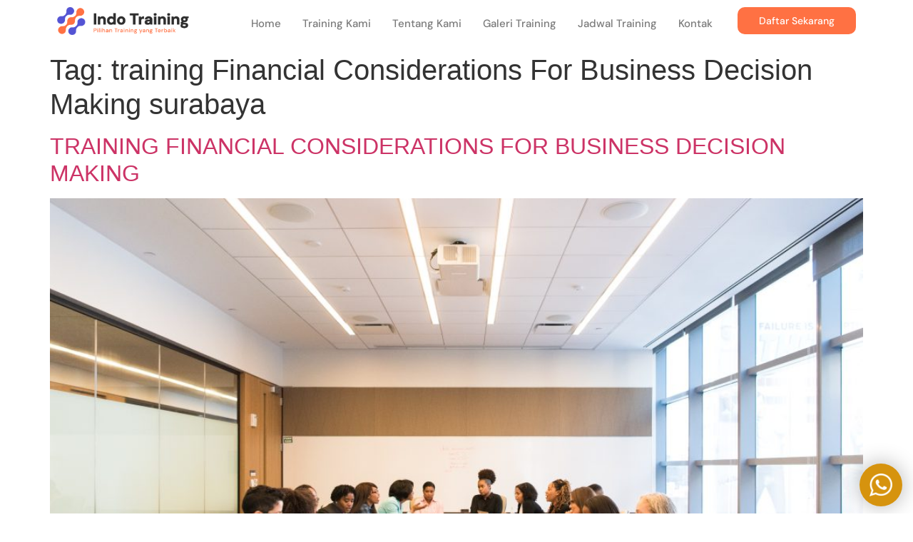

--- FILE ---
content_type: text/html; charset=UTF-8
request_url: https://indo-training.com/tag/training-financial-considerations-for-business-decision-making-surabaya/
body_size: 13219
content:
<!doctype html>
<html lang="id">
<head>
	<meta charset="UTF-8">
	<meta name="viewport" content="width=device-width, initial-scale=1">
	<link rel="profile" href="https://gmpg.org/xfn/11">
	<meta name='robots' content='index, follow, max-image-preview:large, max-snippet:-1, max-video-preview:-1' />

	<!-- This site is optimized with the Yoast SEO plugin v25.9 - https://yoast.com/wordpress/plugins/seo/ -->
	<title>training Financial Considerations For Business Decision Making surabaya Arsip - Indo Training</title>
	<link rel="canonical" href="https://indo-training.com/tag/training-financial-considerations-for-business-decision-making-surabaya/" />
	<meta property="og:locale" content="id_ID" />
	<meta property="og:type" content="article" />
	<meta property="og:title" content="training Financial Considerations For Business Decision Making surabaya Arsip - Indo Training" />
	<meta property="og:url" content="https://indo-training.com/tag/training-financial-considerations-for-business-decision-making-surabaya/" />
	<meta property="og:site_name" content="Indo Training" />
	<meta property="og:image" content="https://indo-training.com/wp-content/uploads/2023/05/logo-indo-training1.png" />
	<meta property="og:image:width" content="238" />
	<meta property="og:image:height" content="233" />
	<meta property="og:image:type" content="image/png" />
	<meta name="twitter:card" content="summary_large_image" />
	<script type="application/ld+json" class="yoast-schema-graph">{"@context":"https://schema.org","@graph":[{"@type":"CollectionPage","@id":"https://indo-training.com/tag/training-financial-considerations-for-business-decision-making-surabaya/","url":"https://indo-training.com/tag/training-financial-considerations-for-business-decision-making-surabaya/","name":"training Financial Considerations For Business Decision Making surabaya Arsip - Indo Training","isPartOf":{"@id":"https://indo-training.com/#website"},"primaryImageOfPage":{"@id":"https://indo-training.com/tag/training-financial-considerations-for-business-decision-making-surabaya/#primaryimage"},"image":{"@id":"https://indo-training.com/tag/training-financial-considerations-for-business-decision-making-surabaya/#primaryimage"},"thumbnailUrl":"https://indo-training.com/wp-content/uploads/2023/04/training-229-scaled.jpg","breadcrumb":{"@id":"https://indo-training.com/tag/training-financial-considerations-for-business-decision-making-surabaya/#breadcrumb"},"inLanguage":"id"},{"@type":"ImageObject","inLanguage":"id","@id":"https://indo-training.com/tag/training-financial-considerations-for-business-decision-making-surabaya/#primaryimage","url":"https://indo-training.com/wp-content/uploads/2023/04/training-229-scaled.jpg","contentUrl":"https://indo-training.com/wp-content/uploads/2023/04/training-229-scaled.jpg","width":2560,"height":1709},{"@type":"BreadcrumbList","@id":"https://indo-training.com/tag/training-financial-considerations-for-business-decision-making-surabaya/#breadcrumb","itemListElement":[{"@type":"ListItem","position":1,"name":"Beranda","item":"https://indo-training.com/"},{"@type":"ListItem","position":2,"name":"training Financial Considerations For Business Decision Making surabaya"}]},{"@type":"WebSite","@id":"https://indo-training.com/#website","url":"https://indo-training.com/","name":"Indo Training","description":"Pelatihan Terlengkap untuk Mengembangkan Keterampilan dan Pengetahuan Anda","publisher":{"@id":"https://indo-training.com/#organization"},"potentialAction":[{"@type":"SearchAction","target":{"@type":"EntryPoint","urlTemplate":"https://indo-training.com/?s={search_term_string}"},"query-input":{"@type":"PropertyValueSpecification","valueRequired":true,"valueName":"search_term_string"}}],"inLanguage":"id"},{"@type":"Organization","@id":"https://indo-training.com/#organization","name":"Indo Training","url":"https://indo-training.com/","logo":{"@type":"ImageObject","inLanguage":"id","@id":"https://indo-training.com/#/schema/logo/image/","url":"https://indo-training.com/wp-content/uploads/2023/02/logo-indo-training.png","contentUrl":"https://indo-training.com/wp-content/uploads/2023/02/logo-indo-training.png","width":1092,"height":233,"caption":"Indo Training"},"image":{"@id":"https://indo-training.com/#/schema/logo/image/"}}]}</script>
	<!-- / Yoast SEO plugin. -->


<link rel='dns-prefetch' href='//www.googletagmanager.com' />
<link rel="alternate" type="application/rss+xml" title="Indo Training &raquo; Feed" href="https://indo-training.com/feed/" />
<link rel="alternate" type="application/rss+xml" title="Indo Training &raquo; training Financial Considerations For Business Decision Making surabaya Umpan Tag" href="https://indo-training.com/tag/training-financial-considerations-for-business-decision-making-surabaya/feed/" />
<style id='wp-img-auto-sizes-contain-inline-css'>
img:is([sizes=auto i],[sizes^="auto," i]){contain-intrinsic-size:3000px 1500px}
/*# sourceURL=wp-img-auto-sizes-contain-inline-css */
</style>
<link rel='stylesheet' id='dashicons-css' href='https://indo-training.com/wp-includes/css/dashicons.min.css?ver=6.9' media='all' />
<link rel='stylesheet' id='post-views-counter-frontend-css' href='https://indo-training.com/wp-content/plugins/post-views-counter/css/frontend.min.css?ver=1.5.5' media='all' />
<style id='wp-emoji-styles-inline-css'>

	img.wp-smiley, img.emoji {
		display: inline !important;
		border: none !important;
		box-shadow: none !important;
		height: 1em !important;
		width: 1em !important;
		margin: 0 0.07em !important;
		vertical-align: -0.1em !important;
		background: none !important;
		padding: 0 !important;
	}
/*# sourceURL=wp-emoji-styles-inline-css */
</style>
<link rel='stylesheet' id='wp-block-library-css' href='https://indo-training.com/wp-includes/css/dist/block-library/style.min.css?ver=6.9' media='all' />
<style id='global-styles-inline-css'>
:root{--wp--preset--aspect-ratio--square: 1;--wp--preset--aspect-ratio--4-3: 4/3;--wp--preset--aspect-ratio--3-4: 3/4;--wp--preset--aspect-ratio--3-2: 3/2;--wp--preset--aspect-ratio--2-3: 2/3;--wp--preset--aspect-ratio--16-9: 16/9;--wp--preset--aspect-ratio--9-16: 9/16;--wp--preset--color--black: #000000;--wp--preset--color--cyan-bluish-gray: #abb8c3;--wp--preset--color--white: #ffffff;--wp--preset--color--pale-pink: #f78da7;--wp--preset--color--vivid-red: #cf2e2e;--wp--preset--color--luminous-vivid-orange: #ff6900;--wp--preset--color--luminous-vivid-amber: #fcb900;--wp--preset--color--light-green-cyan: #7bdcb5;--wp--preset--color--vivid-green-cyan: #00d084;--wp--preset--color--pale-cyan-blue: #8ed1fc;--wp--preset--color--vivid-cyan-blue: #0693e3;--wp--preset--color--vivid-purple: #9b51e0;--wp--preset--gradient--vivid-cyan-blue-to-vivid-purple: linear-gradient(135deg,rgb(6,147,227) 0%,rgb(155,81,224) 100%);--wp--preset--gradient--light-green-cyan-to-vivid-green-cyan: linear-gradient(135deg,rgb(122,220,180) 0%,rgb(0,208,130) 100%);--wp--preset--gradient--luminous-vivid-amber-to-luminous-vivid-orange: linear-gradient(135deg,rgb(252,185,0) 0%,rgb(255,105,0) 100%);--wp--preset--gradient--luminous-vivid-orange-to-vivid-red: linear-gradient(135deg,rgb(255,105,0) 0%,rgb(207,46,46) 100%);--wp--preset--gradient--very-light-gray-to-cyan-bluish-gray: linear-gradient(135deg,rgb(238,238,238) 0%,rgb(169,184,195) 100%);--wp--preset--gradient--cool-to-warm-spectrum: linear-gradient(135deg,rgb(74,234,220) 0%,rgb(151,120,209) 20%,rgb(207,42,186) 40%,rgb(238,44,130) 60%,rgb(251,105,98) 80%,rgb(254,248,76) 100%);--wp--preset--gradient--blush-light-purple: linear-gradient(135deg,rgb(255,206,236) 0%,rgb(152,150,240) 100%);--wp--preset--gradient--blush-bordeaux: linear-gradient(135deg,rgb(254,205,165) 0%,rgb(254,45,45) 50%,rgb(107,0,62) 100%);--wp--preset--gradient--luminous-dusk: linear-gradient(135deg,rgb(255,203,112) 0%,rgb(199,81,192) 50%,rgb(65,88,208) 100%);--wp--preset--gradient--pale-ocean: linear-gradient(135deg,rgb(255,245,203) 0%,rgb(182,227,212) 50%,rgb(51,167,181) 100%);--wp--preset--gradient--electric-grass: linear-gradient(135deg,rgb(202,248,128) 0%,rgb(113,206,126) 100%);--wp--preset--gradient--midnight: linear-gradient(135deg,rgb(2,3,129) 0%,rgb(40,116,252) 100%);--wp--preset--font-size--small: 13px;--wp--preset--font-size--medium: 20px;--wp--preset--font-size--large: 36px;--wp--preset--font-size--x-large: 42px;--wp--preset--spacing--20: 0.44rem;--wp--preset--spacing--30: 0.67rem;--wp--preset--spacing--40: 1rem;--wp--preset--spacing--50: 1.5rem;--wp--preset--spacing--60: 2.25rem;--wp--preset--spacing--70: 3.38rem;--wp--preset--spacing--80: 5.06rem;--wp--preset--shadow--natural: 6px 6px 9px rgba(0, 0, 0, 0.2);--wp--preset--shadow--deep: 12px 12px 50px rgba(0, 0, 0, 0.4);--wp--preset--shadow--sharp: 6px 6px 0px rgba(0, 0, 0, 0.2);--wp--preset--shadow--outlined: 6px 6px 0px -3px rgb(255, 255, 255), 6px 6px rgb(0, 0, 0);--wp--preset--shadow--crisp: 6px 6px 0px rgb(0, 0, 0);}:root { --wp--style--global--content-size: 800px;--wp--style--global--wide-size: 1200px; }:where(body) { margin: 0; }.wp-site-blocks > .alignleft { float: left; margin-right: 2em; }.wp-site-blocks > .alignright { float: right; margin-left: 2em; }.wp-site-blocks > .aligncenter { justify-content: center; margin-left: auto; margin-right: auto; }:where(.wp-site-blocks) > * { margin-block-start: 24px; margin-block-end: 0; }:where(.wp-site-blocks) > :first-child { margin-block-start: 0; }:where(.wp-site-blocks) > :last-child { margin-block-end: 0; }:root { --wp--style--block-gap: 24px; }:root :where(.is-layout-flow) > :first-child{margin-block-start: 0;}:root :where(.is-layout-flow) > :last-child{margin-block-end: 0;}:root :where(.is-layout-flow) > *{margin-block-start: 24px;margin-block-end: 0;}:root :where(.is-layout-constrained) > :first-child{margin-block-start: 0;}:root :where(.is-layout-constrained) > :last-child{margin-block-end: 0;}:root :where(.is-layout-constrained) > *{margin-block-start: 24px;margin-block-end: 0;}:root :where(.is-layout-flex){gap: 24px;}:root :where(.is-layout-grid){gap: 24px;}.is-layout-flow > .alignleft{float: left;margin-inline-start: 0;margin-inline-end: 2em;}.is-layout-flow > .alignright{float: right;margin-inline-start: 2em;margin-inline-end: 0;}.is-layout-flow > .aligncenter{margin-left: auto !important;margin-right: auto !important;}.is-layout-constrained > .alignleft{float: left;margin-inline-start: 0;margin-inline-end: 2em;}.is-layout-constrained > .alignright{float: right;margin-inline-start: 2em;margin-inline-end: 0;}.is-layout-constrained > .aligncenter{margin-left: auto !important;margin-right: auto !important;}.is-layout-constrained > :where(:not(.alignleft):not(.alignright):not(.alignfull)){max-width: var(--wp--style--global--content-size);margin-left: auto !important;margin-right: auto !important;}.is-layout-constrained > .alignwide{max-width: var(--wp--style--global--wide-size);}body .is-layout-flex{display: flex;}.is-layout-flex{flex-wrap: wrap;align-items: center;}.is-layout-flex > :is(*, div){margin: 0;}body .is-layout-grid{display: grid;}.is-layout-grid > :is(*, div){margin: 0;}body{padding-top: 0px;padding-right: 0px;padding-bottom: 0px;padding-left: 0px;}a:where(:not(.wp-element-button)){text-decoration: underline;}:root :where(.wp-element-button, .wp-block-button__link){background-color: #32373c;border-width: 0;color: #fff;font-family: inherit;font-size: inherit;font-style: inherit;font-weight: inherit;letter-spacing: inherit;line-height: inherit;padding-top: calc(0.667em + 2px);padding-right: calc(1.333em + 2px);padding-bottom: calc(0.667em + 2px);padding-left: calc(1.333em + 2px);text-decoration: none;text-transform: inherit;}.has-black-color{color: var(--wp--preset--color--black) !important;}.has-cyan-bluish-gray-color{color: var(--wp--preset--color--cyan-bluish-gray) !important;}.has-white-color{color: var(--wp--preset--color--white) !important;}.has-pale-pink-color{color: var(--wp--preset--color--pale-pink) !important;}.has-vivid-red-color{color: var(--wp--preset--color--vivid-red) !important;}.has-luminous-vivid-orange-color{color: var(--wp--preset--color--luminous-vivid-orange) !important;}.has-luminous-vivid-amber-color{color: var(--wp--preset--color--luminous-vivid-amber) !important;}.has-light-green-cyan-color{color: var(--wp--preset--color--light-green-cyan) !important;}.has-vivid-green-cyan-color{color: var(--wp--preset--color--vivid-green-cyan) !important;}.has-pale-cyan-blue-color{color: var(--wp--preset--color--pale-cyan-blue) !important;}.has-vivid-cyan-blue-color{color: var(--wp--preset--color--vivid-cyan-blue) !important;}.has-vivid-purple-color{color: var(--wp--preset--color--vivid-purple) !important;}.has-black-background-color{background-color: var(--wp--preset--color--black) !important;}.has-cyan-bluish-gray-background-color{background-color: var(--wp--preset--color--cyan-bluish-gray) !important;}.has-white-background-color{background-color: var(--wp--preset--color--white) !important;}.has-pale-pink-background-color{background-color: var(--wp--preset--color--pale-pink) !important;}.has-vivid-red-background-color{background-color: var(--wp--preset--color--vivid-red) !important;}.has-luminous-vivid-orange-background-color{background-color: var(--wp--preset--color--luminous-vivid-orange) !important;}.has-luminous-vivid-amber-background-color{background-color: var(--wp--preset--color--luminous-vivid-amber) !important;}.has-light-green-cyan-background-color{background-color: var(--wp--preset--color--light-green-cyan) !important;}.has-vivid-green-cyan-background-color{background-color: var(--wp--preset--color--vivid-green-cyan) !important;}.has-pale-cyan-blue-background-color{background-color: var(--wp--preset--color--pale-cyan-blue) !important;}.has-vivid-cyan-blue-background-color{background-color: var(--wp--preset--color--vivid-cyan-blue) !important;}.has-vivid-purple-background-color{background-color: var(--wp--preset--color--vivid-purple) !important;}.has-black-border-color{border-color: var(--wp--preset--color--black) !important;}.has-cyan-bluish-gray-border-color{border-color: var(--wp--preset--color--cyan-bluish-gray) !important;}.has-white-border-color{border-color: var(--wp--preset--color--white) !important;}.has-pale-pink-border-color{border-color: var(--wp--preset--color--pale-pink) !important;}.has-vivid-red-border-color{border-color: var(--wp--preset--color--vivid-red) !important;}.has-luminous-vivid-orange-border-color{border-color: var(--wp--preset--color--luminous-vivid-orange) !important;}.has-luminous-vivid-amber-border-color{border-color: var(--wp--preset--color--luminous-vivid-amber) !important;}.has-light-green-cyan-border-color{border-color: var(--wp--preset--color--light-green-cyan) !important;}.has-vivid-green-cyan-border-color{border-color: var(--wp--preset--color--vivid-green-cyan) !important;}.has-pale-cyan-blue-border-color{border-color: var(--wp--preset--color--pale-cyan-blue) !important;}.has-vivid-cyan-blue-border-color{border-color: var(--wp--preset--color--vivid-cyan-blue) !important;}.has-vivid-purple-border-color{border-color: var(--wp--preset--color--vivid-purple) !important;}.has-vivid-cyan-blue-to-vivid-purple-gradient-background{background: var(--wp--preset--gradient--vivid-cyan-blue-to-vivid-purple) !important;}.has-light-green-cyan-to-vivid-green-cyan-gradient-background{background: var(--wp--preset--gradient--light-green-cyan-to-vivid-green-cyan) !important;}.has-luminous-vivid-amber-to-luminous-vivid-orange-gradient-background{background: var(--wp--preset--gradient--luminous-vivid-amber-to-luminous-vivid-orange) !important;}.has-luminous-vivid-orange-to-vivid-red-gradient-background{background: var(--wp--preset--gradient--luminous-vivid-orange-to-vivid-red) !important;}.has-very-light-gray-to-cyan-bluish-gray-gradient-background{background: var(--wp--preset--gradient--very-light-gray-to-cyan-bluish-gray) !important;}.has-cool-to-warm-spectrum-gradient-background{background: var(--wp--preset--gradient--cool-to-warm-spectrum) !important;}.has-blush-light-purple-gradient-background{background: var(--wp--preset--gradient--blush-light-purple) !important;}.has-blush-bordeaux-gradient-background{background: var(--wp--preset--gradient--blush-bordeaux) !important;}.has-luminous-dusk-gradient-background{background: var(--wp--preset--gradient--luminous-dusk) !important;}.has-pale-ocean-gradient-background{background: var(--wp--preset--gradient--pale-ocean) !important;}.has-electric-grass-gradient-background{background: var(--wp--preset--gradient--electric-grass) !important;}.has-midnight-gradient-background{background: var(--wp--preset--gradient--midnight) !important;}.has-small-font-size{font-size: var(--wp--preset--font-size--small) !important;}.has-medium-font-size{font-size: var(--wp--preset--font-size--medium) !important;}.has-large-font-size{font-size: var(--wp--preset--font-size--large) !important;}.has-x-large-font-size{font-size: var(--wp--preset--font-size--x-large) !important;}
/*# sourceURL=global-styles-inline-css */
</style>

<style id='hide_field_class_style-inline-css'>
.cfef-hidden {
					display: none !important;
			 	}
.cfef-hidden {
					display: none !important;
			 	}
/*# sourceURL=hide_field_class_style-inline-css */
</style>
<link rel='stylesheet' id='okewa-ui-animate-css' href='https://indo-training.com/wp-content/plugins/okewa/assets/css/animate.min.css?ver=6.9' media='all' />
<link rel='stylesheet' id='okewa-ui-style-css' href='https://indo-training.com/wp-content/plugins/okewa/assets/css/okewa-ui-style.css?ver=6.9' media='all' />
<link rel='stylesheet' id='ez-toc-css' href='https://indo-training.com/wp-content/plugins/easy-table-of-contents/assets/css/screen.min.css?ver=2.0.76' media='all' />
<style id='ez-toc-inline-css'>
div#ez-toc-container .ez-toc-title {font-size: 120%;}div#ez-toc-container .ez-toc-title {font-weight: 500;}div#ez-toc-container ul li , div#ez-toc-container ul li a {font-size: 95%;}div#ez-toc-container ul li , div#ez-toc-container ul li a {font-weight: 500;}div#ez-toc-container nav ul ul li {font-size: 90%;}
.ez-toc-container-direction {direction: ltr;}.ez-toc-counter ul{counter-reset: item ;}.ez-toc-counter nav ul li a::before {content: counters(item, '.', decimal) '. ';display: inline-block;counter-increment: item;flex-grow: 0;flex-shrink: 0;margin-right: .2em; float: left; }.ez-toc-widget-direction {direction: ltr;}.ez-toc-widget-container ul{counter-reset: item ;}.ez-toc-widget-container nav ul li a::before {content: counters(item, '.', decimal) '. ';display: inline-block;counter-increment: item;flex-grow: 0;flex-shrink: 0;margin-right: .2em; float: left; }
/*# sourceURL=ez-toc-inline-css */
</style>
<link rel='stylesheet' id='hello-elementor-css' href='https://indo-training.com/wp-content/themes/hello-elementor/assets/css/reset.css?ver=3.4.4' media='all' />
<link rel='stylesheet' id='hello-elementor-theme-style-css' href='https://indo-training.com/wp-content/themes/hello-elementor/assets/css/theme.css?ver=3.4.4' media='all' />
<link rel='stylesheet' id='hello-elementor-header-footer-css' href='https://indo-training.com/wp-content/themes/hello-elementor/assets/css/header-footer.css?ver=3.4.4' media='all' />
<link rel='stylesheet' id='elementor-frontend-css' href='https://indo-training.com/wp-content/plugins/elementor/assets/css/frontend.min.css?ver=3.32.1' media='all' />
<link rel='stylesheet' id='elementor-post-26-css' href='https://indo-training.com/wp-content/uploads/elementor/css/post-26.css?ver=1768602771' media='all' />
<link rel='stylesheet' id='widget-image-css' href='https://indo-training.com/wp-content/plugins/elementor/assets/css/widget-image.min.css?ver=3.32.1' media='all' />
<link rel='stylesheet' id='widget-nav-menu-css' href='https://indo-training.com/wp-content/plugins/elementor-pro/assets/css/widget-nav-menu.min.css?ver=3.31.2' media='all' />
<link rel='stylesheet' id='widget-heading-css' href='https://indo-training.com/wp-content/plugins/elementor/assets/css/widget-heading.min.css?ver=3.32.1' media='all' />
<link rel='stylesheet' id='widget-divider-css' href='https://indo-training.com/wp-content/plugins/elementor/assets/css/widget-divider.min.css?ver=3.32.1' media='all' />
<link rel='stylesheet' id='widget-icon-list-css' href='https://indo-training.com/wp-content/plugins/elementor/assets/css/widget-icon-list.min.css?ver=3.32.1' media='all' />
<link rel='stylesheet' id='elementor-icons-css' href='https://indo-training.com/wp-content/plugins/elementor/assets/lib/eicons/css/elementor-icons.min.css?ver=5.44.0' media='all' />
<link rel='stylesheet' id='elementor-post-50-css' href='https://indo-training.com/wp-content/uploads/elementor/css/post-50.css?ver=1768602774' media='all' />
<link rel='stylesheet' id='elementor-post-167-css' href='https://indo-training.com/wp-content/uploads/elementor/css/post-167.css?ver=1768602774' media='all' />
<link rel='stylesheet' id='elementor-gf-local-dmsans-css' href='https://indo-training.com/wp-content/uploads/elementor/google-fonts/css/dmsans.css?ver=1745980746' media='all' />
<link rel='stylesheet' id='elementor-icons-shared-0-css' href='https://indo-training.com/wp-content/plugins/elementor/assets/lib/font-awesome/css/fontawesome.min.css?ver=5.15.3' media='all' />
<link rel='stylesheet' id='elementor-icons-fa-solid-css' href='https://indo-training.com/wp-content/plugins/elementor/assets/lib/font-awesome/css/solid.min.css?ver=5.15.3' media='all' />
<link rel='stylesheet' id='elementor-icons-fa-brands-css' href='https://indo-training.com/wp-content/plugins/elementor/assets/lib/font-awesome/css/brands.min.css?ver=5.15.3' media='all' />
<script src="https://indo-training.com/wp-includes/js/jquery/jquery.min.js?ver=3.7.1" id="jquery-core-js"></script>
<script src="https://indo-training.com/wp-includes/js/jquery/jquery-migrate.min.js?ver=3.4.1" id="jquery-migrate-js"></script>
<script id="okewa-ui-js-js-extra">
var okewa_ui_data = {"z_index":"1"};
//# sourceURL=okewa-ui-js-js-extra
</script>
<script src="https://indo-training.com/wp-content/plugins/okewa/assets/js/okewa-ui-js.js?ver=6.9" id="okewa-ui-js-js"></script>
<script src="https://indo-training.com/wp-content/plugins/okewa/assets/js/js.cookie.min.js?ver=6.9" id="okewa-cookie-js-js"></script>

<!-- Potongan tag Google (gtag.js) ditambahkan oleh Site Kit -->
<!-- Snippet Google Analytics telah ditambahkan oleh Site Kit -->
<script src="https://www.googletagmanager.com/gtag/js?id=GT-5DFBMS4H" id="google_gtagjs-js" async></script>
<script id="google_gtagjs-js-after">
window.dataLayer = window.dataLayer || [];function gtag(){dataLayer.push(arguments);}
gtag("set","linker",{"domains":["indo-training.com"]});
gtag("js", new Date());
gtag("set", "developer_id.dZTNiMT", true);
gtag("config", "GT-5DFBMS4H");
 window._googlesitekit = window._googlesitekit || {}; window._googlesitekit.throttledEvents = []; window._googlesitekit.gtagEvent = (name, data) => { var key = JSON.stringify( { name, data } ); if ( !! window._googlesitekit.throttledEvents[ key ] ) { return; } window._googlesitekit.throttledEvents[ key ] = true; setTimeout( () => { delete window._googlesitekit.throttledEvents[ key ]; }, 5 ); gtag( "event", name, { ...data, event_source: "site-kit" } ); }; 
//# sourceURL=google_gtagjs-js-after
</script>
<link rel="https://api.w.org/" href="https://indo-training.com/wp-json/" /><link rel="alternate" title="JSON" type="application/json" href="https://indo-training.com/wp-json/wp/v2/tags/1625" /><link rel="EditURI" type="application/rsd+xml" title="RSD" href="https://indo-training.com/xmlrpc.php?rsd" />
<meta name="generator" content="WordPress 6.9" />
<meta name="generator" content="Site Kit by Google 1.161.0" /><!-- Analytics by WP Statistics - https://wp-statistics.com -->
<meta name="generator" content="Elementor 3.32.1; features: additional_custom_breakpoints; settings: css_print_method-external, google_font-enabled, font_display-swap">
			<style>
				.e-con.e-parent:nth-of-type(n+4):not(.e-lazyloaded):not(.e-no-lazyload),
				.e-con.e-parent:nth-of-type(n+4):not(.e-lazyloaded):not(.e-no-lazyload) * {
					background-image: none !important;
				}
				@media screen and (max-height: 1024px) {
					.e-con.e-parent:nth-of-type(n+3):not(.e-lazyloaded):not(.e-no-lazyload),
					.e-con.e-parent:nth-of-type(n+3):not(.e-lazyloaded):not(.e-no-lazyload) * {
						background-image: none !important;
					}
				}
				@media screen and (max-height: 640px) {
					.e-con.e-parent:nth-of-type(n+2):not(.e-lazyloaded):not(.e-no-lazyload),
					.e-con.e-parent:nth-of-type(n+2):not(.e-lazyloaded):not(.e-no-lazyload) * {
						background-image: none !important;
					}
				}
			</style>
			<link rel="icon" href="https://indo-training.com/wp-content/uploads/2023/02/icon-indo-training-150x150.png" sizes="32x32" />
<link rel="icon" href="https://indo-training.com/wp-content/uploads/2023/02/icon-indo-training.png" sizes="192x192" />
<link rel="apple-touch-icon" href="https://indo-training.com/wp-content/uploads/2023/02/icon-indo-training.png" />
<meta name="msapplication-TileImage" content="https://indo-training.com/wp-content/uploads/2023/02/icon-indo-training.png" />
</head>
<body class="archive tag tag-training-financial-considerations-for-business-decision-making-surabaya tag-1625 wp-custom-logo wp-embed-responsive wp-theme-hello-elementor hello-elementor-default elementor-default elementor-kit-26">


<a class="skip-link screen-reader-text" href="#content">Lewati ke konten</a>

		<header data-elementor-type="header" data-elementor-id="50" class="elementor elementor-50 elementor-location-header" data-elementor-post-type="elementor_library">
					<section class="elementor-section elementor-top-section elementor-element elementor-element-7c969d4 elementor-section-boxed elementor-section-height-default elementor-section-height-default" data-id="7c969d4" data-element_type="section">
						<div class="elementor-container elementor-column-gap-default">
					<div class="elementor-column elementor-col-25 elementor-top-column elementor-element elementor-element-dd3f26a" data-id="dd3f26a" data-element_type="column">
			<div class="elementor-widget-wrap elementor-element-populated">
						<div class="elementor-element elementor-element-0f5edcc elementor-widget elementor-widget-theme-site-logo elementor-widget-image" data-id="0f5edcc" data-element_type="widget" data-widget_type="theme-site-logo.default">
				<div class="elementor-widget-container">
											<a href="https://indo-training.com">
			<img fetchpriority="high" width="1092" height="233" src="https://indo-training.com/wp-content/uploads/2023/02/logo-indo-training.png" class="attachment-full size-full wp-image-22" alt="logo indo training" srcset="https://indo-training.com/wp-content/uploads/2023/02/logo-indo-training.png 1092w, https://indo-training.com/wp-content/uploads/2023/02/logo-indo-training-300x64.png 300w, https://indo-training.com/wp-content/uploads/2023/02/logo-indo-training-1024x218.png 1024w, https://indo-training.com/wp-content/uploads/2023/02/logo-indo-training-768x164.png 768w" sizes="(max-width: 1092px) 100vw, 1092px" />				</a>
											</div>
				</div>
					</div>
		</div>
				<div class="elementor-column elementor-col-50 elementor-top-column elementor-element elementor-element-71da045" data-id="71da045" data-element_type="column">
			<div class="elementor-widget-wrap elementor-element-populated">
						<div class="elementor-element elementor-element-3c3d79f elementor-nav-menu__align-end elementor-nav-menu--dropdown-tablet elementor-nav-menu__text-align-aside elementor-nav-menu--toggle elementor-nav-menu--burger elementor-widget elementor-widget-nav-menu" data-id="3c3d79f" data-element_type="widget" data-settings="{&quot;layout&quot;:&quot;horizontal&quot;,&quot;submenu_icon&quot;:{&quot;value&quot;:&quot;&lt;i class=\&quot;fas fa-caret-down\&quot;&gt;&lt;\/i&gt;&quot;,&quot;library&quot;:&quot;fa-solid&quot;},&quot;toggle&quot;:&quot;burger&quot;}" data-widget_type="nav-menu.default">
				<div class="elementor-widget-container">
								<nav aria-label="Menu" class="elementor-nav-menu--main elementor-nav-menu__container elementor-nav-menu--layout-horizontal e--pointer-underline e--animation-fade">
				<ul id="menu-1-3c3d79f" class="elementor-nav-menu"><li class="menu-item menu-item-type-post_type menu-item-object-page menu-item-home menu-item-17"><a href="https://indo-training.com/" class="elementor-item">Home</a></li>
<li class="menu-item menu-item-type-post_type menu-item-object-page menu-item-47"><a href="https://indo-training.com/training-kami/" class="elementor-item">Training Kami</a></li>
<li class="menu-item menu-item-type-post_type menu-item-object-page menu-item-35"><a href="https://indo-training.com/tentang-kami/" class="elementor-item">Tentang Kami</a></li>
<li class="menu-item menu-item-type-post_type menu-item-object-page menu-item-38"><a href="https://indo-training.com/galeri-training/" class="elementor-item">Galeri Training</a></li>
<li class="menu-item menu-item-type-post_type menu-item-object-page menu-item-41"><a href="https://indo-training.com/jadwal-training/" class="elementor-item">Jadwal Training</a></li>
<li class="menu-item menu-item-type-post_type menu-item-object-page menu-item-44"><a href="https://indo-training.com/kontak/" class="elementor-item">Kontak</a></li>
</ul>			</nav>
					<div class="elementor-menu-toggle" role="button" tabindex="0" aria-label="Menu Toggle" aria-expanded="false">
			<i aria-hidden="true" role="presentation" class="elementor-menu-toggle__icon--open eicon-menu-bar"></i><i aria-hidden="true" role="presentation" class="elementor-menu-toggle__icon--close eicon-close"></i>		</div>
					<nav class="elementor-nav-menu--dropdown elementor-nav-menu__container" aria-hidden="true">
				<ul id="menu-2-3c3d79f" class="elementor-nav-menu"><li class="menu-item menu-item-type-post_type menu-item-object-page menu-item-home menu-item-17"><a href="https://indo-training.com/" class="elementor-item" tabindex="-1">Home</a></li>
<li class="menu-item menu-item-type-post_type menu-item-object-page menu-item-47"><a href="https://indo-training.com/training-kami/" class="elementor-item" tabindex="-1">Training Kami</a></li>
<li class="menu-item menu-item-type-post_type menu-item-object-page menu-item-35"><a href="https://indo-training.com/tentang-kami/" class="elementor-item" tabindex="-1">Tentang Kami</a></li>
<li class="menu-item menu-item-type-post_type menu-item-object-page menu-item-38"><a href="https://indo-training.com/galeri-training/" class="elementor-item" tabindex="-1">Galeri Training</a></li>
<li class="menu-item menu-item-type-post_type menu-item-object-page menu-item-41"><a href="https://indo-training.com/jadwal-training/" class="elementor-item" tabindex="-1">Jadwal Training</a></li>
<li class="menu-item menu-item-type-post_type menu-item-object-page menu-item-44"><a href="https://indo-training.com/kontak/" class="elementor-item" tabindex="-1">Kontak</a></li>
</ul>			</nav>
						</div>
				</div>
					</div>
		</div>
				<div class="elementor-column elementor-col-25 elementor-top-column elementor-element elementor-element-c3da8d0" data-id="c3da8d0" data-element_type="column">
			<div class="elementor-widget-wrap elementor-element-populated">
						<div class="elementor-element elementor-element-01da127 elementor-align-justify elementor-widget elementor-widget-button" data-id="01da127" data-element_type="widget" data-widget_type="button.default">
				<div class="elementor-widget-container">
									<div class="elementor-button-wrapper">
					<a class="elementor-button elementor-button-link elementor-size-sm" href="#">
						<span class="elementor-button-content-wrapper">
									<span class="elementor-button-text">Daftar Sekarang</span>
					</span>
					</a>
				</div>
								</div>
				</div>
					</div>
		</div>
					</div>
		</section>
				</header>
		<main id="content" class="site-main">

			<div class="page-header">
			<h1 class="entry-title">Tag: <span>training Financial Considerations For Business Decision Making surabaya</span></h1>		</div>
	
	<div class="page-content">
					<article class="post">
				<h2 class="entry-title"><a href="https://indo-training.com/training-financial-considerations-for-business-decision-making/">TRAINING FINANCIAL CONSIDERATIONS FOR BUSINESS DECISION MAKING</a></h2><a href="https://indo-training.com/training-financial-considerations-for-business-decision-making/"><img width="800" height="534" src="https://indo-training.com/wp-content/uploads/2023/04/training-229-1024x684.jpg" class="attachment-large size-large wp-post-image" alt="" decoding="async" srcset="https://indo-training.com/wp-content/uploads/2023/04/training-229-1024x684.jpg 1024w, https://indo-training.com/wp-content/uploads/2023/04/training-229-300x200.jpg 300w, https://indo-training.com/wp-content/uploads/2023/04/training-229-768x513.jpg 768w, https://indo-training.com/wp-content/uploads/2023/04/training-229-1536x1025.jpg 1536w, https://indo-training.com/wp-content/uploads/2023/04/training-229-2048x1367.jpg 2048w" sizes="(max-width: 800px) 100vw, 800px" /></a><p>TRAINING FINANCIAL CONSIDERATIONS FOR BUSINESS DECISION MAKING PESERTA REGULER TRAINING FINANCIAL CONSIDERATIONS FOR BUSINESS DECISION MAKING 1. Apakah anda seorang Pimpinan Perusahaan yang ingin meningkatkan pengetahuan tentang Financial Considerations For Business Decision Making? 2. Apakah anda seorang Supervisor yang ingin mempelajari tentang Financial Considerations For Business Decision Making? 3. Apakah anda seorang Field Personnel yang [&hellip;]</p>
			</article>
			</div>

	
</main>
		<footer data-elementor-type="footer" data-elementor-id="167" class="elementor elementor-167 elementor-location-footer" data-elementor-post-type="elementor_library">
					<section class="elementor-section elementor-top-section elementor-element elementor-element-19a5995 elementor-section-boxed elementor-section-height-default elementor-section-height-default" data-id="19a5995" data-element_type="section" data-settings="{&quot;background_background&quot;:&quot;classic&quot;}">
						<div class="elementor-container elementor-column-gap-default">
					<div class="elementor-column elementor-col-100 elementor-top-column elementor-element elementor-element-dde1b14" data-id="dde1b14" data-element_type="column">
			<div class="elementor-widget-wrap elementor-element-populated">
						<section class="elementor-section elementor-inner-section elementor-element elementor-element-bd94c1d elementor-section-boxed elementor-section-height-default elementor-section-height-default" data-id="bd94c1d" data-element_type="section">
						<div class="elementor-container elementor-column-gap-default">
					<div class="elementor-column elementor-col-25 elementor-inner-column elementor-element elementor-element-94ea60c" data-id="94ea60c" data-element_type="column">
			<div class="elementor-widget-wrap">
							</div>
		</div>
				<div class="elementor-column elementor-col-50 elementor-inner-column elementor-element elementor-element-6aec9d2" data-id="6aec9d2" data-element_type="column">
			<div class="elementor-widget-wrap elementor-element-populated">
						<div class="elementor-element elementor-element-bcc0d2d elementor-widget elementor-widget-image" data-id="bcc0d2d" data-element_type="widget" data-widget_type="image.default">
				<div class="elementor-widget-container">
															<img width="300" height="64" src="https://indo-training.com/wp-content/uploads/2023/02/logo-putij-300x64.png" class="attachment-medium size-medium wp-image-181" alt="" srcset="https://indo-training.com/wp-content/uploads/2023/02/logo-putij-300x64.png 300w, https://indo-training.com/wp-content/uploads/2023/02/logo-putij-1024x218.png 1024w, https://indo-training.com/wp-content/uploads/2023/02/logo-putij-768x164.png 768w, https://indo-training.com/wp-content/uploads/2023/02/logo-putij.png 1092w" sizes="(max-width: 300px) 100vw, 300px" />															</div>
				</div>
				<div class="elementor-element elementor-element-bc71773 elementor-widget elementor-widget-heading" data-id="bc71773" data-element_type="widget" data-widget_type="heading.default">
				<div class="elementor-widget-container">
					<h2 class="elementor-heading-title elementor-size-default">Jalan kesehatan II No. 168D, Cipayung, Kec. Ciputat, Kota Tanggerang Selatan, Banten</h2>				</div>
				</div>
					</div>
		</div>
				<div class="elementor-column elementor-col-25 elementor-inner-column elementor-element elementor-element-5ec3470" data-id="5ec3470" data-element_type="column">
			<div class="elementor-widget-wrap">
							</div>
		</div>
					</div>
		</section>
				<div class="elementor-element elementor-element-52c2bc1 elementor-widget-divider--view-line elementor-widget elementor-widget-divider" data-id="52c2bc1" data-element_type="widget" data-widget_type="divider.default">
				<div class="elementor-widget-container">
							<div class="elementor-divider">
			<span class="elementor-divider-separator">
						</span>
		</div>
						</div>
				</div>
				<div class="elementor-element elementor-element-e13377a elementor-widget elementor-widget-text-editor" data-id="e13377a" data-element_type="widget" data-widget_type="text-editor.default">
				<div class="elementor-widget-container">
									<p>Copyright © 2023 Indo Training | ♡ Create With Love by Codenary.id</p>								</div>
				</div>
				<div class="elementor-element elementor-element-b748cba elementor-align-center elementor-icon-list--layout-traditional elementor-list-item-link-full_width elementor-widget elementor-widget-icon-list" data-id="b748cba" data-element_type="widget" data-widget_type="icon-list.default">
				<div class="elementor-widget-container">
							<ul class="elementor-icon-list-items">
							<li class="elementor-icon-list-item">
											<a href="http://wa.me/6282261916913%20">

												<span class="elementor-icon-list-icon">
							<i aria-hidden="true" class="fab fa-whatsapp"></i>						</span>
										<span class="elementor-icon-list-text">6282261916913 - AYA</span>
											</a>
									</li>
								<li class="elementor-icon-list-item">
											<a href="http://wa.me/6281296794263">

												<span class="elementor-icon-list-icon">
							<i aria-hidden="true" class="fab fa-whatsapp"></i>						</span>
										<span class="elementor-icon-list-text">6281296794263 - ARYO</span>
											</a>
									</li>
								<li class="elementor-icon-list-item">
											<span class="elementor-icon-list-icon">
							<i aria-hidden="true" class="fas fa-mail-bulk"></i>						</span>
										<span class="elementor-icon-list-text">info@sinaran-training.com</span>
									</li>
								<li class="elementor-icon-list-item">
											<span class="elementor-icon-list-icon">
							<i aria-hidden="true" class="fas fa-phone-alt"></i>						</span>
										<span class="elementor-icon-list-text">02138891989</span>
									</li>
						</ul>
						</div>
				</div>
					</div>
		</div>
					</div>
		</section>
				</footer>
		
<script type="speculationrules">
{"prefetch":[{"source":"document","where":{"and":[{"href_matches":"/*"},{"not":{"href_matches":["/wp-*.php","/wp-admin/*","/wp-content/uploads/*","/wp-content/*","/wp-content/plugins/*","/wp-content/themes/hello-elementor/*","/*\\?(.+)"]}},{"not":{"selector_matches":"a[rel~=\"nofollow\"]"}},{"not":{"selector_matches":".no-prefetch, .no-prefetch a"}}]},"eagerness":"conservative"}]}
</script>

                <div class="okewa-style_3 okewa-right">  
                  <div id="okewa-floating_cta" class="animated bounceInUp" style="background:#d6930e; z-index: 999;">
                    <span class="okewa-fc_text">Tanyakan pada kami ?</span>
                    <img class="okewa-fc_icon" src="https://indo-training.com/wp-content/plugins/okewa/assets/img/whatsapp.png" />
                  </div>
                  
                  <div id="okewa-floating_popup" class="animated" style="z-index: 999">
                        
                  <div class="okewa-multiple_cs">
                    <div class="okewa-header" style="background:#d6930e;">
                      <img class="okewa-close" src="https://indo-training.com/wp-content/plugins/okewa/assets/img/close.png" />    
                                                <img class="okewa-avatar" src="https://indo-training.com/wp-content/uploads/2025/09/cro-snr_11zon-scaled.webp" />
						                          <img class="okewa-avatar" src="https://indo-training.com/wp-content/plugins/okewa/assets/img/user.png" />
						                        
                      <p class="okewa-intro">We are here to help you! Do not hesitate to ask us anything. Click below to start chat.</p>
                    </div>  
                    <div class="okewa-chat">
						                      <div class="list-cs_0" href="#cs_0" data-no="">
                            <img class="okewa-avatar" src="https://indo-training.com/wp-content/uploads/2025/09/cro-snr_11zon-scaled.webp" />
                            <div class="okewa-cs_profile">
                              <p class="okewa-cs_position">Marketing </p>
                              <h3 class="okewa-cs_name">AYA</h3>
                              <small class="okewa-cs_status">Online</small>
                            </div>
                          </div>  
							                      <div class="list-cs_1" href="#cs_1" data-no="">
                            <img class="okewa-avatar" src="https://indo-training.com/wp-content/plugins/okewa/assets/img/user.png" />
                            <div class="okewa-cs_profile">
                              <p class="okewa-cs_position">Marketing</p>
                              <h3 class="okewa-cs_name">ARYO</h3>
                              <small class="okewa-cs_status">Online</small>
                            </div>
                          </div>  
						                        
                    </div>  
                  </div>
  				                          

				                  <div id="cs_0">
                    <div class="okewa-header" style="background:#d6930e;">
                      <img class="okewa-close" src="https://indo-training.com/wp-content/plugins/okewa/assets/img/close.png" />    
                      <img class="okewa-avatar" src="https://indo-training.com/wp-content/uploads/2025/09/cro-snr_11zon-scaled.webp" />
                      <p class="okewa-intro"><strong>AYA</strong>Konsultasikan Kebutuhan Training Anda Sekarang Juga!</p>
                    </div>  
                    <div class="okewa-chat">
                      <span class="okewa-chat_opening">Hai, ada yang dapat kami bantu ? <small class="okewa-timestamp">00.00</small> <img src="https://indo-training.com/wp-content/plugins/okewa/assets/img/tick.png" /></span>      
                    </div>  
                    <div class="okewa-input">
                      <input class="okewa-input_content"  data-no="6282261916913 " placeholder="Terima kasih telah menghubungi INDO TRAINING.  Saya Intan, ada  yang bisa saya bantu terkait kebutuhan training bapak/ibu ? Mohon bisa di informasikan :  Nama : Domisili : Alamat email : Kebutuhan pelatihan : Nama Perusahaan : Jumlah Peserta : Sertifikasi/Nonsertifikasi : Offline/Online :  Salam Hangat TMI Konsultan.☺️ AYA"></input>
                      <img class="okewa-input_icon" src="https://indo-training.com/wp-content/plugins/okewa/assets/img/send.png" />
                    </div>  
                  </div>
				                  <div id="cs_1">
                    <div class="okewa-header" style="background:#d6930e;">
                      <img class="okewa-close" src="https://indo-training.com/wp-content/plugins/okewa/assets/img/close.png" />    
                      <img class="okewa-avatar" src="https://indo-training.com/wp-content/plugins/okewa/assets/img/user.png" />
                      <p class="okewa-intro"><strong>ARYO</strong></p>
                    </div>  
                    <div class="okewa-chat">
                      <span class="okewa-chat_opening">Hi, What can i do for you? <small class="okewa-timestamp">00.00</small> <img src="https://indo-training.com/wp-content/plugins/okewa/assets/img/tick.png" /></span>      
                    </div>  
                    <div class="okewa-input">
                      <input class="okewa-input_content"  data-no="6281296794263" placeholder="Terima kasih telah menghubungi INDO TRAINING.  Saya Intan, ada  yang bisa saya bantu terkait kebutuhan training bapak/ibu ? Mohon bisa di informasikan :  Nama : Domisili : Alamat email : Kebutuhan pelatihan : Nama Perusahaan : Jumlah Peserta : Sertifikasi/Nonsertifikasi : Offline/Online :  Salam Hangat TMI Konsultan.☺️ ARYO"></input>
                      <img class="okewa-input_icon" src="https://indo-training.com/wp-content/plugins/okewa/assets/img/send.png" />
                    </div>  
                  </div>
				                        
						
                  </div>  
                </div>

                <script type="text/javascript">
                jQuery(function ($) {
                   $(document).ready(function() {
                                           $("#okewa-floating_cta, .open-wa").click(function(e) {
                	      e.preventDefault();
                          var $popup = $('#okewa-floating_popup');
                          if ($popup.is(':visible')) {
                            $("#okewa-floating_popup").removeClass('bounceInUp');
                            $("#okewa-floating_popup").addClass('bounceOutDown');
                            $("#okewa-floating_popup").delay(1000).hide(0);
                          }
                          else {
                            $("#okewa-floating_popup").show();
                            $("#okewa-floating_popup").removeClass('bounceOutDown');
                            $("#okewa-floating_popup").addClass('bounceInUp');
                          }
                        });
                        $("#okewa-floating_popup .okewa-multiple_cs .okewa-header .okewa-close").click(function() {
                            Cookies.set("okewaclose", 1, { expires : 1 });
                            $("#okewa-floating_popup").removeClass('bounceInUp');
                            $("#okewa-floating_popup").addClass('bounceOutDown');
                            $("#okewa-floating_popup").delay(1000).hide(0);  
                        });
                        $("#okewa-floating_popup div[id*='cs_'] .okewa-header .okewa-close").click(function() {
                          $("#okewa-floating_popup div[id*='cs_']").removeClass('active animated fadeIn').hide();
                          $('#okewa-floating_popup .okewa-multiple_cs').show().addClass('animated fadeIn');
                        });
    				                        

                                            $('#okewa-floating_popup .okewa-multiple_cs .okewa-chat div[class*="list-cs_"]:not(".offline")').click(function() {
                          var $target = $($(this).attr('href')),
                              $other = $target.siblings('.active'),
                              animIn = function () {
                                $target.addClass('active').show().addClass('animated fadeIn');
                              };        
                          $('#okewa-floating_popup .okewa-multiple_cs').hide();
                          var dt = new Date();
                          var time = dt.getHours() + ":" + dt.getMinutes();
                          $('#okewa-floating_popup .okewa-chat .okewa-chat_opening .okewa-timestamp').html(time);
                          if (!$target.hasClass('active') && $other.length > 0) {
                            $other.each(function(index, self) {
                              var $this = $(this);
                              $this.removeClass('active');
                            });
                          } else if (!$target.hasClass('active')) {
                            animIn();
                          }
                        });
    				                        
                    
                      $('#okewa-floating_popup .okewa-input .okewa-input_icon').click(function() {
                          var message = $(this).closest('.okewa-input').find('.okewa-input_content').val();
                          var number = $(this).closest('.okewa-input').find('.okewa-input_content').data('no');
                                                        window.location.href = "https://indo-training.com/wp-content/plugins/okewa/okewa-send.php?no="+number+"&msg="+message+"";
          				                          
                      });
                      $("#okewa-floating_popup .okewa-input .okewa-input_content").keypress(function(e) {
                        if(e.which == 13) {
                          var message = $(this).val();
                          var number = $(this).data('no');
                                                        window.location.href = "https://indo-training.com/wp-content/plugins/okewa/okewa-send.php?no="+number+"&msg="+message+"";
          				                          
                        }
                        });
                        $('#okewa-floating_popup .okewa-multiple_cs .okewa-chat div[class*="list-cs_"]:not(".offline")').click(function() {
                          if ($(this).data('no') !== '') {
                          var number = $(this).data('no');
                          window.location.href = "https://indo-training.com/wp-content/plugins/okewa/okewa-send.php?no="+number+"";
                          }
                        });    
                      if ($(window).width() > 767) {
                                                    // Open chat after x seconds on desktop
                                                                          } else {
                                              }
                    });
                    var hours = new Date().getHours();
                                                                        if (hours >= 7 && hours <= 17) {
                                // do nothing
                            } else {
                                $('.list-cs_0').addClass('offline');
                                $('.list-cs_0 .okewa-cs_status').html('Offline');
                            }
                                                                                                if (hours >= 7 && hours <= 17) {
                                // do nothing
                            } else {
                                $('.list-cs_1').addClass('offline');
                                $('.list-cs_1 .okewa-cs_status').html('Offline');
                            }
                                                            	$(".okewa-woo .okewa-btn").click(function(e) {
                	    e.preventDefault();
                	    var product_val = [];
                        $("form.cart select option:selected, .woocommerce .quantity .qty").each(function () {
                            var x = ($(this).val());
                            if ( x !== '' ) {
                                product_val.push(x);
                            }
                        });
                        var number = $(this).data('no');
                        var prefix = "Hi, I want to order:";
                        var message = "TRAINING FINANCIAL CONSIDERATIONS FOR BUSINESS DECISION MAKING (" + product_val.join(' / ') + " Item" + ")%nl%nl" + "https://indo-training.com/training-financial-considerations-for-business-decision-making/";
                        window.location.href = "https://indo-training.com/wp-content/plugins/okewa/okewa-send.php?no="+number+"&msg=*"+prefix+"*%nl"+message+"";
                    });

                });
                </script>
				
<!--Start of Tawk.to Script (0.9.2)-->
<script id="tawk-script" type="text/javascript">
var Tawk_API = Tawk_API || {};
var Tawk_LoadStart=new Date();
(function(){
	var s1 = document.createElement( 'script' ),s0=document.getElementsByTagName( 'script' )[0];
	s1.async = true;
	s1.src = 'https://embed.tawk.to/646aec3874285f0ec46cd1f8/1h10qlg3q';
	s1.charset = 'UTF-8';
	s1.setAttribute( 'crossorigin','*' );
	s0.parentNode.insertBefore( s1, s0 );
})();
</script>
<!--End of Tawk.to Script (0.9.2)-->

			<script>
				const lazyloadRunObserver = () => {
					const lazyloadBackgrounds = document.querySelectorAll( `.e-con.e-parent:not(.e-lazyloaded)` );
					const lazyloadBackgroundObserver = new IntersectionObserver( ( entries ) => {
						entries.forEach( ( entry ) => {
							if ( entry.isIntersecting ) {
								let lazyloadBackground = entry.target;
								if( lazyloadBackground ) {
									lazyloadBackground.classList.add( 'e-lazyloaded' );
								}
								lazyloadBackgroundObserver.unobserve( entry.target );
							}
						});
					}, { rootMargin: '200px 0px 200px 0px' } );
					lazyloadBackgrounds.forEach( ( lazyloadBackground ) => {
						lazyloadBackgroundObserver.observe( lazyloadBackground );
					} );
				};
				const events = [
					'DOMContentLoaded',
					'elementor/lazyload/observe',
				];
				events.forEach( ( event ) => {
					document.addEventListener( event, lazyloadRunObserver );
				} );
			</script>
			<script src="https://indo-training.com/wp-content/plugins/extensions-for-elementor-form/assets/js/inputmask/jquery.mask.min.js?ver=1769167548" id="fme-jquery-mask-min-js"></script>
<script src="https://indo-training.com/wp-content/plugins/extensions-for-elementor-form/assets/js/inputmask/otherform-mask.js?ver=1769167548" id="fme-otherform-mask-js"></script>
<script src="https://indo-training.com/wp-includes/js/jquery/ui/core.min.js?ver=1.13.3" id="jquery-ui-core-js"></script>
<script src="https://indo-training.com/wp-includes/js/jquery/ui/effect.min.js?ver=1.13.3" id="jquery-effects-core-js"></script>
<script src="https://indo-training.com/wp-includes/js/jquery/ui/effect-shake.min.js?ver=1.13.3" id="jquery-effects-shake-js"></script>
<script id="ez-toc-scroll-scriptjs-js-extra">
var eztoc_smooth_local = {"scroll_offset":"30","add_request_uri":"","add_self_reference_link":""};
//# sourceURL=ez-toc-scroll-scriptjs-js-extra
</script>
<script src="https://indo-training.com/wp-content/plugins/easy-table-of-contents/assets/js/smooth_scroll.min.js?ver=2.0.76" id="ez-toc-scroll-scriptjs-js"></script>
<script src="https://indo-training.com/wp-content/plugins/easy-table-of-contents/vendor/js-cookie/js.cookie.min.js?ver=2.2.1" id="ez-toc-js-cookie-js"></script>
<script src="https://indo-training.com/wp-content/plugins/easy-table-of-contents/vendor/sticky-kit/jquery.sticky-kit.min.js?ver=1.9.2" id="ez-toc-jquery-sticky-kit-js"></script>
<script id="ez-toc-js-js-extra">
var ezTOC = {"smooth_scroll":"1","visibility_hide_by_default":"","scroll_offset":"30","fallbackIcon":"\u003Cspan class=\"\"\u003E\u003Cspan class=\"eztoc-hide\" style=\"display:none;\"\u003EToggle\u003C/span\u003E\u003Cspan class=\"ez-toc-icon-toggle-span\"\u003E\u003Csvg style=\"fill: #999;color:#999\" xmlns=\"http://www.w3.org/2000/svg\" class=\"list-377408\" width=\"20px\" height=\"20px\" viewBox=\"0 0 24 24\" fill=\"none\"\u003E\u003Cpath d=\"M6 6H4v2h2V6zm14 0H8v2h12V6zM4 11h2v2H4v-2zm16 0H8v2h12v-2zM4 16h2v2H4v-2zm16 0H8v2h12v-2z\" fill=\"currentColor\"\u003E\u003C/path\u003E\u003C/svg\u003E\u003Csvg style=\"fill: #999;color:#999\" class=\"arrow-unsorted-368013\" xmlns=\"http://www.w3.org/2000/svg\" width=\"10px\" height=\"10px\" viewBox=\"0 0 24 24\" version=\"1.2\" baseProfile=\"tiny\"\u003E\u003Cpath d=\"M18.2 9.3l-6.2-6.3-6.2 6.3c-.2.2-.3.4-.3.7s.1.5.3.7c.2.2.4.3.7.3h11c.3 0 .5-.1.7-.3.2-.2.3-.5.3-.7s-.1-.5-.3-.7zM5.8 14.7l6.2 6.3 6.2-6.3c.2-.2.3-.5.3-.7s-.1-.5-.3-.7c-.2-.2-.4-.3-.7-.3h-11c-.3 0-.5.1-.7.3-.2.2-.3.5-.3.7s.1.5.3.7z\"/\u003E\u003C/svg\u003E\u003C/span\u003E\u003C/span\u003E","chamomile_theme_is_on":""};
//# sourceURL=ez-toc-js-js-extra
</script>
<script src="https://indo-training.com/wp-content/plugins/easy-table-of-contents/assets/js/front.min.js?ver=2.0.76-1757494270" id="ez-toc-js-js"></script>
<script src="https://indo-training.com/wp-content/themes/hello-elementor/assets/js/hello-frontend.js?ver=3.4.4" id="hello-theme-frontend-js"></script>
<script src="https://indo-training.com/wp-content/plugins/elementor/assets/js/webpack.runtime.min.js?ver=3.32.1" id="elementor-webpack-runtime-js"></script>
<script src="https://indo-training.com/wp-content/plugins/elementor/assets/js/frontend-modules.min.js?ver=3.32.1" id="elementor-frontend-modules-js"></script>
<script id="elementor-frontend-js-before">
var elementorFrontendConfig = {"environmentMode":{"edit":false,"wpPreview":false,"isScriptDebug":false},"i18n":{"shareOnFacebook":"Bagikan di Facebook","shareOnTwitter":"Bagikan di Twitter","pinIt":"Buat Pin","download":"Unduh","downloadImage":"Unduh gambar","fullscreen":"Layar Penuh","zoom":"Perbesar","share":"Bagikan","playVideo":"Putar Video","previous":"Sebelumnya","next":"Selanjutnya","close":"Tutup","a11yCarouselPrevSlideMessage":"Slide sebelumnya","a11yCarouselNextSlideMessage":"Slide selanjutnya","a11yCarouselFirstSlideMessage":"This is the first slide","a11yCarouselLastSlideMessage":"This is the last slide","a11yCarouselPaginationBulletMessage":"Go to slide"},"is_rtl":false,"breakpoints":{"xs":0,"sm":480,"md":768,"lg":1025,"xl":1440,"xxl":1600},"responsive":{"breakpoints":{"mobile":{"label":"Mobile Portrait","value":767,"default_value":767,"direction":"max","is_enabled":true},"mobile_extra":{"label":"Mobile Landscape","value":880,"default_value":880,"direction":"max","is_enabled":false},"tablet":{"label":"Tablet Portrait","value":1024,"default_value":1024,"direction":"max","is_enabled":true},"tablet_extra":{"label":"Tablet Landscape","value":1200,"default_value":1200,"direction":"max","is_enabled":false},"laptop":{"label":"Laptop","value":1366,"default_value":1366,"direction":"max","is_enabled":false},"widescreen":{"label":"Layar lebar","value":2400,"default_value":2400,"direction":"min","is_enabled":false}},"hasCustomBreakpoints":false},"version":"3.32.1","is_static":false,"experimentalFeatures":{"additional_custom_breakpoints":true,"theme_builder_v2":true,"hello-theme-header-footer":true,"home_screen":true,"global_classes_should_enforce_capabilities":true,"e_variables":true,"cloud-library":true,"e_opt_in_v4_page":true,"import-export-customization":true},"urls":{"assets":"https:\/\/indo-training.com\/wp-content\/plugins\/elementor\/assets\/","ajaxurl":"https:\/\/indo-training.com\/wp-admin\/admin-ajax.php","uploadUrl":"https:\/\/indo-training.com\/wp-content\/uploads"},"nonces":{"floatingButtonsClickTracking":"f19d402f07"},"swiperClass":"swiper","settings":{"editorPreferences":[]},"kit":{"active_breakpoints":["viewport_mobile","viewport_tablet"],"global_image_lightbox":"yes","lightbox_enable_counter":"yes","lightbox_enable_fullscreen":"yes","lightbox_enable_zoom":"yes","lightbox_enable_share":"yes","lightbox_title_src":"title","lightbox_description_src":"description","hello_header_logo_type":"logo","hello_header_menu_layout":"horizontal","hello_footer_logo_type":"logo"},"post":{"id":0,"title":"training Financial Considerations For Business Decision Making surabaya Arsip - Indo Training","excerpt":""}};
//# sourceURL=elementor-frontend-js-before
</script>
<script src="https://indo-training.com/wp-content/plugins/elementor/assets/js/frontend.min.js?ver=3.32.1" id="elementor-frontend-js"></script>
<script src="https://indo-training.com/wp-content/plugins/elementor-pro/assets/lib/smartmenus/jquery.smartmenus.min.js?ver=1.2.1" id="smartmenus-js"></script>
<script src="https://indo-training.com/wp-content/plugins/elementor-pro/assets/js/webpack-pro.runtime.min.js?ver=3.31.2" id="elementor-pro-webpack-runtime-js"></script>
<script src="https://indo-training.com/wp-includes/js/dist/hooks.min.js?ver=dd5603f07f9220ed27f1" id="wp-hooks-js"></script>
<script src="https://indo-training.com/wp-includes/js/dist/i18n.min.js?ver=c26c3dc7bed366793375" id="wp-i18n-js"></script>
<script id="wp-i18n-js-after">
wp.i18n.setLocaleData( { 'text direction\u0004ltr': [ 'ltr' ] } );
//# sourceURL=wp-i18n-js-after
</script>
<script id="elementor-pro-frontend-js-before">
var ElementorProFrontendConfig = {"ajaxurl":"https:\/\/indo-training.com\/wp-admin\/admin-ajax.php","nonce":"9a9d50c82b","urls":{"assets":"https:\/\/indo-training.com\/wp-content\/plugins\/elementor-pro\/assets\/","rest":"https:\/\/indo-training.com\/wp-json\/"},"settings":{"lazy_load_background_images":true},"popup":{"hasPopUps":false},"shareButtonsNetworks":{"facebook":{"title":"Facebook","has_counter":true},"twitter":{"title":"Twitter"},"linkedin":{"title":"LinkedIn","has_counter":true},"pinterest":{"title":"Pinterest","has_counter":true},"reddit":{"title":"Reddit","has_counter":true},"vk":{"title":"VK","has_counter":true},"odnoklassniki":{"title":"OK","has_counter":true},"tumblr":{"title":"Tumblr"},"digg":{"title":"Digg"},"skype":{"title":"Skype"},"stumbleupon":{"title":"StumbleUpon","has_counter":true},"mix":{"title":"Mix"},"telegram":{"title":"Telegram"},"pocket":{"title":"Pocket","has_counter":true},"xing":{"title":"XING","has_counter":true},"whatsapp":{"title":"WhatsApp"},"email":{"title":"Email"},"print":{"title":"Print"},"x-twitter":{"title":"X"},"threads":{"title":"Threads"}},"facebook_sdk":{"lang":"id_ID","app_id":""},"lottie":{"defaultAnimationUrl":"https:\/\/indo-training.com\/wp-content\/plugins\/elementor-pro\/modules\/lottie\/assets\/animations\/default.json"}};
//# sourceURL=elementor-pro-frontend-js-before
</script>
<script src="https://indo-training.com/wp-content/plugins/elementor-pro/assets/js/frontend.min.js?ver=3.31.2" id="elementor-pro-frontend-js"></script>
<script src="https://indo-training.com/wp-content/plugins/elementor-pro/assets/js/elements-handlers.min.js?ver=3.31.2" id="pro-elements-handlers-js"></script>
<script id="wp-emoji-settings" type="application/json">
{"baseUrl":"https://s.w.org/images/core/emoji/17.0.2/72x72/","ext":".png","svgUrl":"https://s.w.org/images/core/emoji/17.0.2/svg/","svgExt":".svg","source":{"concatemoji":"https://indo-training.com/wp-includes/js/wp-emoji-release.min.js?ver=6.9"}}
</script>
<script type="module">
/*! This file is auto-generated */
const a=JSON.parse(document.getElementById("wp-emoji-settings").textContent),o=(window._wpemojiSettings=a,"wpEmojiSettingsSupports"),s=["flag","emoji"];function i(e){try{var t={supportTests:e,timestamp:(new Date).valueOf()};sessionStorage.setItem(o,JSON.stringify(t))}catch(e){}}function c(e,t,n){e.clearRect(0,0,e.canvas.width,e.canvas.height),e.fillText(t,0,0);t=new Uint32Array(e.getImageData(0,0,e.canvas.width,e.canvas.height).data);e.clearRect(0,0,e.canvas.width,e.canvas.height),e.fillText(n,0,0);const a=new Uint32Array(e.getImageData(0,0,e.canvas.width,e.canvas.height).data);return t.every((e,t)=>e===a[t])}function p(e,t){e.clearRect(0,0,e.canvas.width,e.canvas.height),e.fillText(t,0,0);var n=e.getImageData(16,16,1,1);for(let e=0;e<n.data.length;e++)if(0!==n.data[e])return!1;return!0}function u(e,t,n,a){switch(t){case"flag":return n(e,"\ud83c\udff3\ufe0f\u200d\u26a7\ufe0f","\ud83c\udff3\ufe0f\u200b\u26a7\ufe0f")?!1:!n(e,"\ud83c\udde8\ud83c\uddf6","\ud83c\udde8\u200b\ud83c\uddf6")&&!n(e,"\ud83c\udff4\udb40\udc67\udb40\udc62\udb40\udc65\udb40\udc6e\udb40\udc67\udb40\udc7f","\ud83c\udff4\u200b\udb40\udc67\u200b\udb40\udc62\u200b\udb40\udc65\u200b\udb40\udc6e\u200b\udb40\udc67\u200b\udb40\udc7f");case"emoji":return!a(e,"\ud83e\u1fac8")}return!1}function f(e,t,n,a){let r;const o=(r="undefined"!=typeof WorkerGlobalScope&&self instanceof WorkerGlobalScope?new OffscreenCanvas(300,150):document.createElement("canvas")).getContext("2d",{willReadFrequently:!0}),s=(o.textBaseline="top",o.font="600 32px Arial",{});return e.forEach(e=>{s[e]=t(o,e,n,a)}),s}function r(e){var t=document.createElement("script");t.src=e,t.defer=!0,document.head.appendChild(t)}a.supports={everything:!0,everythingExceptFlag:!0},new Promise(t=>{let n=function(){try{var e=JSON.parse(sessionStorage.getItem(o));if("object"==typeof e&&"number"==typeof e.timestamp&&(new Date).valueOf()<e.timestamp+604800&&"object"==typeof e.supportTests)return e.supportTests}catch(e){}return null}();if(!n){if("undefined"!=typeof Worker&&"undefined"!=typeof OffscreenCanvas&&"undefined"!=typeof URL&&URL.createObjectURL&&"undefined"!=typeof Blob)try{var e="postMessage("+f.toString()+"("+[JSON.stringify(s),u.toString(),c.toString(),p.toString()].join(",")+"));",a=new Blob([e],{type:"text/javascript"});const r=new Worker(URL.createObjectURL(a),{name:"wpTestEmojiSupports"});return void(r.onmessage=e=>{i(n=e.data),r.terminate(),t(n)})}catch(e){}i(n=f(s,u,c,p))}t(n)}).then(e=>{for(const n in e)a.supports[n]=e[n],a.supports.everything=a.supports.everything&&a.supports[n],"flag"!==n&&(a.supports.everythingExceptFlag=a.supports.everythingExceptFlag&&a.supports[n]);var t;a.supports.everythingExceptFlag=a.supports.everythingExceptFlag&&!a.supports.flag,a.supports.everything||((t=a.source||{}).concatemoji?r(t.concatemoji):t.wpemoji&&t.twemoji&&(r(t.twemoji),r(t.wpemoji)))});
//# sourceURL=https://indo-training.com/wp-includes/js/wp-emoji-loader.min.js
</script>

</body>
</html>


--- FILE ---
content_type: text/css
request_url: https://indo-training.com/wp-content/uploads/elementor/css/post-50.css?ver=1768602774
body_size: 444
content:
.elementor-widget-theme-site-logo .widget-image-caption{color:var( --e-global-color-text );font-family:var( --e-global-typography-text-font-family ), Sans-serif;font-weight:var( --e-global-typography-text-font-weight );}.elementor-widget-nav-menu .elementor-nav-menu .elementor-item{font-family:var( --e-global-typography-primary-font-family ), Sans-serif;font-weight:var( --e-global-typography-primary-font-weight );}.elementor-widget-nav-menu .elementor-nav-menu--main .elementor-item{color:var( --e-global-color-text );fill:var( --e-global-color-text );}.elementor-widget-nav-menu .elementor-nav-menu--main .elementor-item:hover,
					.elementor-widget-nav-menu .elementor-nav-menu--main .elementor-item.elementor-item-active,
					.elementor-widget-nav-menu .elementor-nav-menu--main .elementor-item.highlighted,
					.elementor-widget-nav-menu .elementor-nav-menu--main .elementor-item:focus{color:var( --e-global-color-accent );fill:var( --e-global-color-accent );}.elementor-widget-nav-menu .elementor-nav-menu--main:not(.e--pointer-framed) .elementor-item:before,
					.elementor-widget-nav-menu .elementor-nav-menu--main:not(.e--pointer-framed) .elementor-item:after{background-color:var( --e-global-color-accent );}.elementor-widget-nav-menu .e--pointer-framed .elementor-item:before,
					.elementor-widget-nav-menu .e--pointer-framed .elementor-item:after{border-color:var( --e-global-color-accent );}.elementor-widget-nav-menu{--e-nav-menu-divider-color:var( --e-global-color-text );}.elementor-widget-nav-menu .elementor-nav-menu--dropdown .elementor-item, .elementor-widget-nav-menu .elementor-nav-menu--dropdown  .elementor-sub-item{font-family:var( --e-global-typography-accent-font-family ), Sans-serif;font-weight:var( --e-global-typography-accent-font-weight );}.elementor-50 .elementor-element.elementor-element-3c3d79f .elementor-menu-toggle{margin:0 auto;}.elementor-50 .elementor-element.elementor-element-3c3d79f .elementor-nav-menu .elementor-item{font-family:"DM Sans", Sans-serif;font-size:15px;font-weight:500;}.elementor-50 .elementor-element.elementor-element-3c3d79f .elementor-nav-menu--main .elementor-item:hover,
					.elementor-50 .elementor-element.elementor-element-3c3d79f .elementor-nav-menu--main .elementor-item.elementor-item-active,
					.elementor-50 .elementor-element.elementor-element-3c3d79f .elementor-nav-menu--main .elementor-item.highlighted,
					.elementor-50 .elementor-element.elementor-element-3c3d79f .elementor-nav-menu--main .elementor-item:focus{color:var( --e-global-color-65ae696 );fill:var( --e-global-color-65ae696 );}.elementor-50 .elementor-element.elementor-element-3c3d79f .elementor-nav-menu--main:not(.e--pointer-framed) .elementor-item:before,
					.elementor-50 .elementor-element.elementor-element-3c3d79f .elementor-nav-menu--main:not(.e--pointer-framed) .elementor-item:after{background-color:#5454D400;}.elementor-50 .elementor-element.elementor-element-3c3d79f .e--pointer-framed .elementor-item:before,
					.elementor-50 .elementor-element.elementor-element-3c3d79f .e--pointer-framed .elementor-item:after{border-color:#5454D400;}.elementor-50 .elementor-element.elementor-element-3c3d79f .elementor-nav-menu--main .elementor-item.elementor-item-active{color:var( --e-global-color-06a694b );}.elementor-50 .elementor-element.elementor-element-3c3d79f .elementor-nav-menu--main:not(.e--pointer-framed) .elementor-item.elementor-item-active:before,
					.elementor-50 .elementor-element.elementor-element-3c3d79f .elementor-nav-menu--main:not(.e--pointer-framed) .elementor-item.elementor-item-active:after{background-color:var( --e-global-color-65ae696 );}.elementor-50 .elementor-element.elementor-element-3c3d79f .e--pointer-framed .elementor-item.elementor-item-active:before,
					.elementor-50 .elementor-element.elementor-element-3c3d79f .e--pointer-framed .elementor-item.elementor-item-active:after{border-color:var( --e-global-color-65ae696 );}.elementor-50 .elementor-element.elementor-element-3c3d79f .elementor-nav-menu--main .elementor-item{padding-left:15px;padding-right:15px;}.elementor-widget-button .elementor-button{background-color:var( --e-global-color-accent );font-family:var( --e-global-typography-accent-font-family ), Sans-serif;font-weight:var( --e-global-typography-accent-font-weight );}.elementor-50 .elementor-element.elementor-element-01da127 .elementor-button{background-color:var( --e-global-color-eb5c4b4 );font-family:"DM Sans", Sans-serif;font-size:14px;font-weight:500;border-radius:10px 10px 10px 10px;}.elementor-theme-builder-content-area{height:400px;}.elementor-location-header:before, .elementor-location-footer:before{content:"";display:table;clear:both;}@media(min-width:768px){.elementor-50 .elementor-element.elementor-element-dd3f26a{width:17.982%;}.elementor-50 .elementor-element.elementor-element-71da045{width:65.702%;}.elementor-50 .elementor-element.elementor-element-c3da8d0{width:16.295%;}}